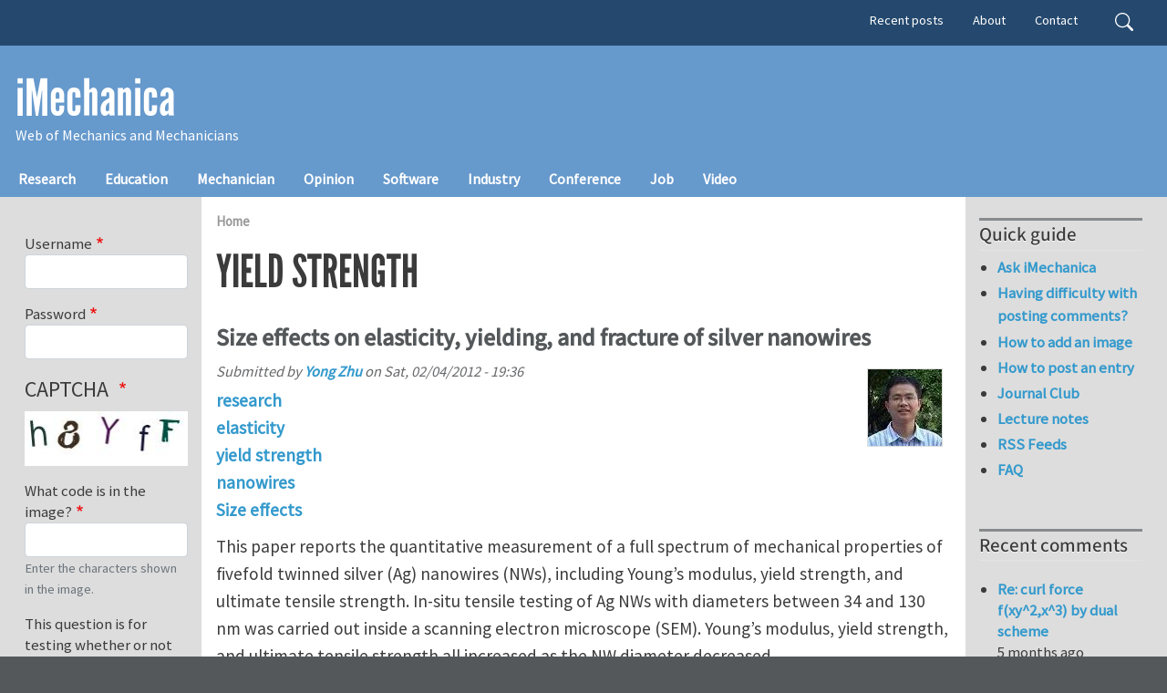

--- FILE ---
content_type: text/html; charset=UTF-8
request_url: https://imechanica.org/taxonomy/term/443
body_size: 59876
content:
<!DOCTYPE html>
<html lang="en" dir="ltr" prefix="og: https://ogp.me/ns#">
  <head>
    <meta charset="utf-8" />
<link rel="canonical" href="https://imechanica.org/taxonomy/term/443" />
<meta name="Generator" content="Drupal 10 (https://www.drupal.org)" />
<meta name="MobileOptimized" content="width" />
<meta name="HandheldFriendly" content="true" />
<meta name="viewport" content="width=device-width, initial-scale=1, shrink-to-fit=no" />
<meta http-equiv="x-ua-compatible" content="ie=edge" />
<link rel="icon" href="/core/misc/favicon.ico" type="image/vnd.microsoft.icon" />
<link rel="alternate" type="application/rss+xml" title="yield strength" href="https://imechanica.org/taxonomy/term/443/feed" />

    <title>yield strength | iMechanica</title>
    <link rel="stylesheet" media="all" href="/sites/default/files/css/css__3yu-p-nJLfQp3NOYCia1Ex3M8HXut5eokvhZsXoh4U.css?delta=0&amp;language=en&amp;theme=imechanica_barrio&amp;include=[base64]" />
<link rel="stylesheet" media="all" href="/sites/default/files/css/css_AAwrbFv9hso1QgYtx-BY2ZDiOcZ4xPBeb8P7tjvT9Wo.css?delta=1&amp;language=en&amp;theme=imechanica_barrio&amp;include=[base64]" />
<link rel="stylesheet" media="all" href="//use.fontawesome.com/releases/v5.13.0/css/all.css" />
<link rel="stylesheet" media="all" href="/sites/default/files/css/css_goIF4gvhb1X4cC32jR12k2phW5ho8amAMtVsfN9EMwE.css?delta=3&amp;language=en&amp;theme=imechanica_barrio&amp;include=[base64]" />
<link rel="stylesheet" media="all" href="//www.egr.uh.edu/sites/ccoe.egr.uh.edu/themes/custom/ccoebarrio/css/header_footer.css" />
<link rel="stylesheet" media="all" href="/sites/default/files/css/css_z2zP3qdbgOWOyndpd-Bb8ll-yJD59UquPh-56F3bDhA.css?delta=5&amp;language=en&amp;theme=imechanica_barrio&amp;include=[base64]" />
<link rel="stylesheet" media="print" href="/sites/default/files/css/css_OD5ym0IZ-mXdOrAFT0B13R9iqDWlH4YQxpxoGY5SQzE.css?delta=6&amp;language=en&amp;theme=imechanica_barrio&amp;include=[base64]" />
<link rel="stylesheet" media="all" href="/sites/default/files/css/css_mUXr_2n_vDPSyxYQcijRBe-UNupnF2cXjWabc7o8FP4.css?delta=7&amp;language=en&amp;theme=imechanica_barrio&amp;include=[base64]" />

    
  </head>
  <body class="layout-two-sidebars page-taxonomy-term-443 page-vocabulary-vocabulary-8 page-view-taxonomy-term path-taxonomy">
    <a href="#main-content" class="visually-hidden-focusable">
      Skip to main content
    </a>
    
      <div class="dialog-off-canvas-main-canvas" data-off-canvas-main-canvas>
    
<div id="page-wrapper">
  <div id="page">
    <header id="header" class="header" role="banner" aria-label="Site header">
                        <nav class="navbar" id="navbar-top">
                    <div class="container">
                        
                <div id="block-imechanica-barrio-headercontent" class="settings-tray-editable block-content-basic block block-block-content block-block-content352a06a8-88ae-4a9c-a861-72b35ac47683" data-drupal-settingstray="editable">
  
    
      <div class="content">
      
    </div>
  </div>


                              <div class="form-inline navbar-form float-right">
                    <section class="pt-1 region region-top-header-form">
    <div class="search-block-form settings-tray-editable block block-search block-search-form-block" data-drupal-selector="search-block-form" id="block-imechanica-barrio-search-form-wide" role="search" data-drupal-settingstray="editable">
  
    
    <div class="content container-inline">
        <div class="content container-inline">
      <form action="/search/node" method="get" id="search-block-form" accept-charset="UTF-8" class="search-form search-block-form form-row">
  




        
  <div class="js-form-item js-form-type-search form-type-search js-form-item-keys form-item-keys form-no-label mb-3">
          <label for="edit-keys" class="visually-hidden">Search</label>
                    <input title="Enter the terms you wish to search for." data-drupal-selector="edit-keys" type="search" id="edit-keys" name="keys" value="" size="15" maxlength="128" class="form-search form-control" />

                      </div>
<div data-drupal-selector="edit-actions" class="form-actions js-form-wrapper form-wrapper mb-3" id="edit-actions--2"><input data-drupal-selector="edit-submit" type="submit" id="edit-submit--2" value="Search" class="button js-form-submit form-submit btn btn-primary form-control" />
</div>

</form>

    </div>
  
  </div>
</div>
<nav role="navigation" aria-labelledby="block-imechanica-barrio-secondarymenu-menu" id="block-imechanica-barrio-secondarymenu" class="d-none d-lg-flex settings-tray-editable block block-menu navigation menu--secondary-menu" data-drupal-settingstray="editable">
            
  <h2 class="visually-hidden" id="block-imechanica-barrio-secondarymenu-menu">Secondary menu</h2>
  

        
                  <ul class="clearfix nav" data-component-id="bootstrap_barrio:menu">
                    <li class="nav-item">
                <a href="/tracker" class="nav-link nav-link--tracker" data-drupal-link-system-path="tracker">Recent posts</a>
              </li>
                <li class="nav-item">
                <a href="/about" title="about iMechanica" class="nav-link nav-link--about" data-drupal-link-system-path="node/27736">About</a>
              </li>
                <li class="nav-item">
                <a href="/node/466" title="contact iMechanica" class="nav-link nav-link--node-466" data-drupal-link-system-path="node/466">Contact</a>
              </li>
        </ul>
  



  </nav>

  </section>

                </div>
                                  </div>
                    </nav>
                <nav class="navbar navbar-dark navbar-expand-lg" id="navbar-main">
                    <div class="container flex-lg-column align-items-start">
                        <section class="region region-header">
          <a href="/" title="Home" rel="home" class="navbar-brand">
            iMechanica
    </a>
        <div class="d-inline-block align-top site-name-slogan">
      Web of Mechanics and Mechanicians
    </div>
  
  </section>

                          <button class="navbar-toggler navbar-toggler-right" type="button" data-toggle="collapse" data-target="#CollapsingNavbar" aria-controls="CollapsingNavbar" aria-expanded="false" aria-label="Toggle navigation"><span class="navbar-toggler-icon"></span></button>
              <div class="collapse navbar-collapse" id="CollapsingNavbar">
                  <section class="region region-primary-menu">
    <nav role="navigation" aria-labelledby="block-imechanica-barrio-main-menu-menu" id="block-imechanica-barrio-main-menu" class="settings-tray-editable block block-menu navigation menu--main" data-drupal-settingstray="editable">
            
  <h2 class="visually-hidden" id="block-imechanica-barrio-main-menu-menu">Main navigation</h2>
  

        
              <ul class="clearfix nav navbar-nav">
                    <li class="nav-item">
                          <a href="/taxonomy/term/76" class="nav-link nav-link--taxonomy-term-76" data-drupal-link-system-path="taxonomy/term/76">Research</a>
              </li>
                <li class="nav-item">
                          <a href="/taxonomy/term/128" class="nav-link nav-link--taxonomy-term-128" data-drupal-link-system-path="taxonomy/term/128">Education</a>
              </li>
                <li class="nav-item">
                          <a href="/taxonomy/term/75" class="nav-link nav-link--taxonomy-term-75" data-drupal-link-system-path="taxonomy/term/75">Mechanician</a>
              </li>
                <li class="nav-item">
                          <a href="/taxonomy/term/77" class="nav-link nav-link--taxonomy-term-77" data-drupal-link-system-path="taxonomy/term/77">Opinion</a>
              </li>
                <li class="nav-item">
                          <a href="/taxonomy/term/962" class="nav-link nav-link--taxonomy-term-962" data-drupal-link-system-path="taxonomy/term/962">Software</a>
              </li>
                <li class="nav-item">
                          <a href="/taxonomy/term/118" class="nav-link nav-link--taxonomy-term-118" data-drupal-link-system-path="taxonomy/term/118">Industry</a>
              </li>
                <li class="nav-item">
                          <a href="/taxonomy/term/74" class="nav-link nav-link--taxonomy-term-74" data-drupal-link-system-path="taxonomy/term/74">Conference</a>
              </li>
                <li class="nav-item">
                          <a href="/taxonomy/term/73" class="nav-link nav-link--taxonomy-term-73" data-drupal-link-system-path="taxonomy/term/73">Job</a>
              </li>
                <li class="nav-item">
                          <a href="/taxonomy/term/437" class="nav-link nav-link--taxonomy-term-437" data-drupal-link-system-path="taxonomy/term/437">Video</a>
              </li>
        </ul>
  


  </nav>

  </section>

                	          </div>
                                            </div>
                  </nav>
    </header>
          <div class="highlighted">
        <aside class="container-fluid section clearfix" role="complementary">
            <div data-drupal-messages-fallback class="hidden"></div>


        </aside>
      </div>
            <div id="main-wrapper" class="layout-main-wrapper clearfix">
              <div id="main" class="container-fluid">
          
          <div class="container row row-offcanvas row-offcanvas-left clearfix">
              <main class="main-content col" id="content" role="main">
                <section class="section">
                  <a id="main-content" tabindex="-1"></a>
                    <section class="region region-content">
    <div id="block-imechanica-barrio-breadcrumbs" class="settings-tray-editable block block-system block-system-breadcrumb-block" data-drupal-settingstray="editable">
  
    
      <div class="content">
      
  <nav role="navigation" aria-label="breadcrumb" style="">
  <ol class="breadcrumb">
            <li class="breadcrumb-item">
        <a href="/">Home</a>
      </li>
        </ol>
</nav>


    </div>
  </div>
<div id="block-imechanica-barrio-page-title" class="block block-core block-page-title-block">
  
    
      <div class="content">
      
  <h1 class="title">yield strength</h1>


    </div>
  </div>
<div class="views-element-container"><div class="view view-taxonomy-term view-id-taxonomy_term view-display-id-page_1 js-view-dom-id-0e1039aaf0c5837bfe53b59c2e8a9b2023a1a0e6d1ceebc3bcbd8dd812102118">
  
    
      <div class="view-header">
      <div id="taxonomy-term-443" class="taxonomy-term vocabulary-vocabulary-8">
  
    
  <div class="content">
    
  </div>
</div>

    </div>
      
      <div class="view-content row">
          <div class="views-row">
    

<article data-history-node-id="11852" class="node node--type-blog node--promoted node--view-mode-teaser clearfix">
  <header>
    
          <h2 class="node__title">
        <a href="/node/11852" rel="bookmark"><span class="field field--name-title field--type-string field--label-hidden">Size effects on elasticity, yielding, and fracture of silver nanowires</span>
</a>
      </h2>
        
          <div class="node__meta">
        <article class="profile">
  
            <div class="field field--name-user-picture field--type-image field--label-hidden field__item">  <a href="/user/227"><img loading="lazy" src="/sites/default/files/styles/thumbnail/public/pictures/picture-227.jpg.webp?itok=AWsV2rnh" width="81" height="84" alt="Profile picture for user Yong Zhu" class="image-style-thumbnail" />

</a>
</div>
      </article>

                  <em>
            Submitted by <span class="field field--name-uid field--type-entity-reference field--label-hidden"><a title="View user profile." href="/user/227" class="username">Yong Zhu</a></span>
 on <span class="field field--name-created field--type-created field--label-hidden"><time datetime="2012-02-04T19:36:37+00:00" title="Saturday, February 4, 2012 - 19:36" class="datetime">Sat, 02/04/2012 - 19:36</time>
</span>
          </em>
                
      </div>
      </header>
  <div class="node__content clearfix">
    
            <div class="field field--name-taxonomy-vocabulary-6 field--type-entity-reference field--label-hidden field__item"><a href="/taxonomy/term/76" hreflang="en">research</a></div>
      
      <div class="field field--name-taxonomy-vocabulary-8 field--type-entity-reference field--label-hidden field__items">
              <div class="field__item"><a href="/taxonomy/term/347" hreflang="en">elasticity</a></div>
              <div class="field__item"><a href="/taxonomy/term/443" hreflang="en">yield strength</a></div>
              <div class="field__item"><a href="/taxonomy/term/534" hreflang="en">nanowires</a></div>
              <div class="field__item"><a href="/taxonomy/term/1641" hreflang="en">Size effects</a></div>
          </div>
  
            <div class="clearfix text-formatted field field--name-body field--type-text-with-summary field--label-hidden field__item"><p>This paper reports the quantitative measurement of a full spectrum of mechanical properties of ﬁvefold twinned silver (Ag) nanowires (NWs), including Young’s modulus, yield strength, and ultimate tensile strength. In-situ tensile testing of Ag NWs with diameters between 34 and 130 nm was carried out inside a scanning electron microscope (SEM). Young’s modulus, yield strength, and ultimate tensile strength all increased as the NW diameter decreased.</p></div>
      

  <div class="inline__links"><nav class="links inline nav links-inline"><span class="node-readmore nav-link"><a href="/node/11852" rel="tag" title="Size effects on elasticity, yielding, and fracture of silver nanowires" hreflang="und">Read more<span class="visually-hidden"> about Size effects on elasticity, yielding, and fracture of silver nanowires</span></a></span><span class="comment-forbidden nav-link"><a href="/user/login?destination=/node/11852%23comment-form">Log in</a> or <a href="/user/register?destination=/node/11852%23comment-form">register</a> to post comments</span><span class="statistics-counter nav-link">3797 views</span></nav>
  </div>

  </div>
</article>

  </div>
    <div class="views-row">
    

<article data-history-node-id="11283" class="node node--type-blog node--promoted node--view-mode-teaser clearfix">
  <header>
    
          <h2 class="node__title">
        <a href="/node/11283" rel="bookmark"><span class="field field--name-title field--type-string field--label-hidden">Designing copper–zirconium based nanowires for improving yield strength and plasticity via configuring surface atoms</span>
</a>
      </h2>
        
          <div class="node__meta">
        <article class="profile">
  </article>

                  <em>
            Submitted by <span class="field field--name-uid field--type-entity-reference field--label-hidden"><a title="View user profile." href="/user/12142" class="username">Vijay Kumar Sutrakar</a></span>
 on <span class="field field--name-created field--type-created field--label-hidden"><time datetime="2011-10-19T16:52:23+00:00" title="Wednesday, October 19, 2011 - 16:52" class="datetime">Wed, 10/19/2011 - 16:52</time>
</span>
          </em>
                
      </div>
      </header>
  <div class="node__content clearfix">
    
            <div class="field field--name-taxonomy-vocabulary-6 field--type-entity-reference field--label-hidden field__item"><a href="/taxonomy/term/76" hreflang="en">research</a></div>
      
      <div class="field field--name-taxonomy-vocabulary-8 field--type-entity-reference field--label-hidden field__items">
              <div class="field__item"><a href="/taxonomy/term/93" hreflang="en">molecular dynamics</a></div>
              <div class="field__item"><a href="/taxonomy/term/169" hreflang="en">Plasticity</a></div>
              <div class="field__item"><a href="/taxonomy/term/443" hreflang="en">yield strength</a></div>
              <div class="field__item"><a href="/taxonomy/term/712" hreflang="en">atomistic simulations</a></div>
              <div class="field__item"><a href="/taxonomy/term/1117" hreflang="en">design</a></div>
              <div class="field__item"><a href="/taxonomy/term/1744" hreflang="en">nanowire</a></div>
              <div class="field__item"><a href="/taxonomy/term/3650" hreflang="en">CuZr</a></div>
          </div>
  
            <div class="clearfix text-formatted field field--name-body field--type-text-with-summary field--label-hidden field__item"><p>
Following our previous work on Cu-Zr nanowire system, in this paper we have shown improvement in various thermo-mechanical properties of nanowire via manipulating the surface atoms. The paper titled "Designing copper–zirconium based nanowires for improving yield strength and plasticity via configuring surface atoms" by Vijay Kumar Sutrakarand D Roy Mahapatra has been published in Journal of Nanoparticle Research. The paper can be downloaded from<br>
<a href="http://www.springerlink.com/content/j2786222101mn711/">http://www.springerlink.com/content/j2786222101mn711/</a><br></p></div>
      

  <div class="inline__links"><nav class="links inline nav links-inline"><span class="node-readmore nav-link"><a href="/node/11283" rel="tag" title="Designing copper–zirconium based nanowires for improving yield strength and plasticity via configuring surface atoms" hreflang="und">Read more<span class="visually-hidden"> about Designing copper–zirconium based nanowires for improving yield strength and plasticity via configuring surface atoms</span></a></span><span class="comment-forbidden nav-link"><a href="/user/login?destination=/node/11283%23comment-form">Log in</a> or <a href="/user/register?destination=/node/11283%23comment-form">register</a> to post comments</span><span class="statistics-counter nav-link">4217 views</span></nav>
  </div>

  </div>
</article>

  </div>
    <div class="views-row">
    

<article data-history-node-id="8550" class="node node--type-forum node--promoted node--view-mode-teaser clearfix">
  <header>
    
          <h2 class="node__title">
        <a href="/node/8550" rel="bookmark"><span class="field field--name-title field--type-string field--label-hidden">cast iron + aluminium</span>
</a>
      </h2>
        
          <div class="node__meta">
        <article class="profile">
  </article>

                  <em>
            Submitted by <span class="field field--name-uid field--type-entity-reference field--label-hidden"><a title="View user profile." href="/user/20740" class="username">Jez</a></span>
 on <span class="field field--name-created field--type-created field--label-hidden"><time datetime="2010-07-14T08:41:03+00:00" title="Wednesday, July 14, 2010 - 08:41" class="datetime">Wed, 07/14/2010 - 08:41</time>
</span>
          </em>
                
      </div>
      </header>
  <div class="node__content clearfix">
    
  <div class="field field--name-taxonomy-forums field--type-entity-reference field--label-above">
    <div class="field__label">Forums</div>
              <div class="field__item"><a href="/taxonomy/term/390" hreflang="en">Materials Forum</a></div>
          </div>

  <div class="field field--name-taxonomy-vocabulary-8 field--type-entity-reference field--label-above">
    <div class="field__label">Free Tags</div>
          <div class='field__items'>
              <div class="field__item"><a href="/taxonomy/term/443" hreflang="en">yield strength</a></div>
          <div class="field__item"><a href="/taxonomy/term/760" hreflang="en">temperature</a></div>
              </div>
      </div>

            <div class="clearfix text-formatted field field--name-body field--type-text-with-summary field--label-hidden field__item"><p>
Does anyone know where i can find the following?
</p>
<p>
-yield and ultimate tensile strength of cast iron and aluminium as a function of temperature
</p>
<p>
-fracture energy as a function of temperature for both metals
</p>
<p>
&nbsp;*the fracture energy i am referring to is for damage modelling in XFEM
</p>
<p>
&nbsp;
</p>
<p>
Cheers
</p>
</div>
      

  <div class="inline__links"><nav class="links inline nav links-inline"><span class="node-readmore nav-link"><a href="/node/8550" rel="tag" title="cast iron + aluminium" hreflang="und">Read more<span class="visually-hidden"> about cast iron + aluminium</span></a></span><span class="comment-forbidden nav-link"><a href="/user/login?destination=/node/8550%23comment-form">Log in</a> or <a href="/user/register?destination=/node/8550%23comment-form">register</a> to post comments</span><span class="statistics-counter nav-link">3664 views</span></nav>
  </div>

  </div>
</article>

  </div>
    <div class="views-row">
    

<article data-history-node-id="3401" class="node node--type-blog node--promoted node--view-mode-teaser clearfix">
  <header>
    
          <h2 class="node__title">
        <a href="/node/3401" rel="bookmark"><span class="field field--name-title field--type-string field--label-hidden">Effect of surface stress on the asymmetric yield strength of nanowires</span>
</a>
      </h2>
        
          <div class="node__meta">
        <article class="profile">
  
            <div class="field field--name-user-picture field--type-image field--label-hidden field__item">  <a href="/user/219"><img loading="lazy" src="/sites/default/files/styles/thumbnail/public/pictures/picture-219.gif.webp?itok=KD4iYIjm" width="77" height="85" alt="Profile picture for user Weixu Zhang" class="image-style-thumbnail" />

</a>
</div>
      </article>

                  <em>
            Submitted by <span class="field field--name-uid field--type-entity-reference field--label-hidden"><a title="View user profile." href="/user/219" class="username">Weixu Zhang</a></span>
 on <span class="field field--name-created field--type-created field--label-hidden"><time datetime="2008-06-25T14:57:29+00:00" title="Wednesday, June 25, 2008 - 14:57" class="datetime">Wed, 06/25/2008 - 14:57</time>
</span>
          </em>
                
      </div>
      </header>
  <div class="node__content clearfix">
    
            <div class="field field--name-taxonomy-vocabulary-6 field--type-entity-reference field--label-hidden field__item"><a href="/taxonomy/term/76" hreflang="en">research</a></div>
      
      <div class="field field--name-taxonomy-vocabulary-8 field--type-entity-reference field--label-hidden field__items">
              <div class="field__item"><a href="/taxonomy/term/92" hreflang="en">chen group</a></div>
              <div class="field__item"><a href="/taxonomy/term/443" hreflang="en">yield strength</a></div>
              <div class="field__item"><a href="/taxonomy/term/507" hreflang="en">size effect</a></div>
              <div class="field__item"><a href="/taxonomy/term/534" hreflang="en">nanowires</a></div>
          </div>
  
            <div class="clearfix text-formatted field field--name-body field--type-text-with-summary field--label-hidden field__item">
</div>
      

  <div class="inline__links"><nav class="links inline nav links-inline"><span class="node-readmore nav-link"><a href="/node/3401" rel="tag" title="Effect of surface stress on the asymmetric yield strength of nanowires" hreflang="und">Read more<span class="visually-hidden"> about Effect of surface stress on the asymmetric yield strength of nanowires</span></a></span><span class="comment-forbidden nav-link"><a href="/user/login?destination=/node/3401%23comment-form">Log in</a> or <a href="/user/register?destination=/node/3401%23comment-form">register</a> to post comments</span><span class="statistics-counter nav-link">5721 views</span></nav>
  </div>

  </div>
</article>

  </div>
    <div class="views-row">
    

<article data-history-node-id="591" class="node node--type-blog node--promoted node--view-mode-teaser clearfix">
  <header>
    
          <h2 class="node__title">
        <a href="/node/591" rel="bookmark"><span class="field field--name-title field--type-string field--label-hidden">Effect of surface energy on the yield strength of nanoporous materials</span>
</a>
      </h2>
        
          <div class="node__meta">
        <article class="profile">
  
            <div class="field field--name-user-picture field--type-image field--label-hidden field__item">  <a href="/user/219"><img loading="lazy" src="/sites/default/files/styles/thumbnail/public/pictures/picture-219.gif.webp?itok=KD4iYIjm" width="77" height="85" alt="Profile picture for user Weixu Zhang" class="image-style-thumbnail" />

</a>
</div>
      </article>

                  <em>
            Submitted by <span class="field field--name-uid field--type-entity-reference field--label-hidden"><a title="View user profile." href="/user/219" class="username">Weixu Zhang</a></span>
 on <span class="field field--name-created field--type-created field--label-hidden"><time datetime="2006-12-19T01:55:30+00:00" title="Tuesday, December 19, 2006 - 01:55" class="datetime">Tue, 12/19/2006 - 01:55</time>
</span>
          </em>
                
      </div>
      </header>
  <div class="node__content clearfix">
    
            <div class="field field--name-taxonomy-vocabulary-6 field--type-entity-reference field--label-hidden field__item"><a href="/taxonomy/term/76" hreflang="en">research</a></div>
      
      <div class="field field--name-taxonomy-vocabulary-8 field--type-entity-reference field--label-hidden field__items">
              <div class="field__item"><a href="/taxonomy/term/169" hreflang="en">Plasticity</a></div>
              <div class="field__item"><a href="/taxonomy/term/217" hreflang="en">surface energy</a></div>
              <div class="field__item"><a href="/taxonomy/term/443" hreflang="en">yield strength</a></div>
          </div>
  
            <div class="clearfix text-formatted field field--name-body field--type-text-with-summary field--label-hidden field__item"><p>This is a very rough manuscript but including the original material we used. Any criticism or suggestion is welcome. The only aim of this letter is to reflect the multi-effect of surface energy on material or structure in nanosize scale. Here we report the effect of surface energy on the yield strength of nanoporous materials. The conventional micromechanics method is extended to consider the surface effect and expression of effective yield surface of nanoporous materials in complex stress state is derived.</p></div>
      

  <div class="inline__links"><nav class="links inline nav links-inline"><span class="node-readmore nav-link"><a href="/node/591" rel="tag" title="Effect of surface energy on the yield strength of nanoporous materials" hreflang="und">Read more<span class="visually-hidden"> about Effect of surface energy on the yield strength of nanoporous materials</span></a></span><span class="comment-comments nav-link"><a href="/node/591#comments" title="Jump to the first comment." hreflang="und">6 comments</a></span><span class="comment-new-comments nav-link"><a href="/taxonomy/term/443" class="hidden" title="Jump to the first new comment." data-history-node-last-comment-timestamp="1177220398" data-history-node-field-name="comment_node_blog"></a></span><span class="comment-forbidden nav-link"><a href="/user/login?destination=/node/591%23comment-form">Log in</a> or <a href="/user/register?destination=/node/591%23comment-form">register</a> to post comments</span><span class="statistics-counter nav-link">16841 views</span></nav>
  </div>

  </div>
</article>

  </div>

    </div>
  
              
              <div class="feed-icons">
      <a href="https://imechanica.org/taxonomy/term/443/feed" class="feed-icon">
  Subscribe to yield strength
</a>

    </div>
  </div>
</div>

  </section>

                </section>
              </main>
                          <div class="sidebar_first sidebar col-md-2 order-first" id="sidebar_first">
                <aside class="section" role="complementary">
                    <section class="sidebar region region-sidebar-first">
    <div id="block-imechanica-barrio-bluemarine-user-login--2" class="settings-tray-editable block block-user block-user-login-block" data-drupal-settingstray="editable" role="form">
  
    
      <div class="content">
      
<form class="user-login-form" data-drupal-selector="user-login-form-2" action="/taxonomy/term/443?destination=/taxonomy/term/443" method="post" id="user-login-form--2" accept-charset="UTF-8">
  





  <div class="js-form-item js-form-type-textfield form-type-textfield js-form-item-name form-item-name mb-3">
          <label for="edit-name--2" class="js-form-required form-required">Username</label>
                    <input autocorrect="none" autocapitalize="none" spellcheck="false" autocomplete="username" data-drupal-selector="edit-name" type="text" id="edit-name--2" name="name" value="" size="15" maxlength="60" class="required form-control" required="required" aria-required="true" />

                      </div>






  <div class="js-form-item js-form-type-password form-type-password js-form-item-pass form-item-pass mb-3">
          <label for="edit-pass--2" class="js-form-required form-required">Password</label>
                    <input autocomplete="current-password" data-drupal-selector="edit-pass" type="password" id="edit-pass--2" name="pass" size="15" maxlength="128" class="required form-control" required="required" aria-required="true" />

                      </div>
<input autocomplete="off" data-drupal-selector="form-y4-ho3dtpelstquevr-lyti-exp9i9vxqtyezlumx8o" type="hidden" name="form_build_id" value="form-Y4-Ho3DtpelstQuEVr-lYTi-exP9I9VxQTYEzlumx8o" class="form-control" />
<input data-drupal-selector="edit-user-login-form-2" type="hidden" name="form_id" value="user_login_form" class="form-control" />


                    <fieldset  data-drupal-selector="edit-captcha" class="captcha captcha-type-challenge--image" data-nosnippet>
          <legend class="captcha__title js-form-required form-required">
            CAPTCHA
          </legend>
                  <div class="captcha__element">
            <input data-drupal-selector="edit-captcha-sid" type="hidden" name="captcha_sid" value="7209985" class="form-control" />
<input data-drupal-selector="edit-captcha-token" type="hidden" name="captcha_token" value="bN1lPU1xy2Ln3pN7X5TWMKj-33QwAoT5ayj5LPPTMdE" class="form-control" />
<div class="captcha__image-wrapper js-form-wrapper form-wrapper mb-3" data-drupal-selector="edit-captcha-image-wrapper" id="edit-captcha-image-wrapper--2"><img data-drupal-selector="edit-captcha-image" src="/image-captcha-generate/7209985/1764579548" width="180" height="60" alt="Image CAPTCHA" title="Image CAPTCHA" loading="lazy" />
</div>






  <div class="js-form-item js-form-type-textfield form-type-textfield js-form-item-captcha-response form-item-captcha-response mb-3">
          <label for="edit-captcha-response--2" class="js-form-required form-required">What code is in the image?</label>
                    <input autocomplete="off" data-drupal-selector="edit-captcha-response" aria-describedby="edit-captcha-response--2--description" type="text" id="edit-captcha-response--2" name="captcha_response" value="" size="15" maxlength="128" class="required form-control" required="required" aria-required="true" />

                          <small id="edit-captcha-response--2--description" class="description text-muted">
        Enter the characters shown in the image.
      </small>
      </div>

          </div>
                      <div class="captcha__description description">This question is for testing whether or not you are a human visitor and to prevent automated spam submissions.</div>
                              </fieldset>
            <div data-drupal-selector="edit-actions" class="form-actions js-form-wrapper form-wrapper mb-3" id="edit-actions--2"><input data-drupal-selector="edit-submit" type="submit" id="edit-submit--2" name="op" value="Log in" class="button js-form-submit form-submit btn btn-primary form-control" />
</div>

</form>
<div class="item-list"><ul class="list-group"><li class="list-group-item"><a href="/user/register" title="Create a new user account." class="create-account-link">Create new account</a></li><li class="list-group-item"><a href="/user/password" title="Send password reset instructions via email." class="request-password-link">Reset your password</a></li></ul></div>
    </div>
  </div>
<nav role="navigation" aria-labelledby="block-imechanica-barrio-navigation-menu" id="block-imechanica-barrio-navigation" class="settings-tray-editable block block-menu navigation menu--tools" data-drupal-settingstray="editable">
      
  <h2 id="block-imechanica-barrio-navigation-menu">Navigation</h2>
  

        
                  <ul class="clearfix nav" data-component-id="bootstrap_barrio:menu">
                    <li class="nav-item">
                <a href="/forum" class="nav-link nav-link--forum" data-drupal-link-system-path="forum">Forums</a>
              </li>
                <li class="nav-item">
                <a href="http://tinyurl.com/js6sa" class="nav-link nav-link-http--tinyurlcom-js6sa">Search iMechanica</a>
              </li>
        </ul>
  



  </nav>
<nav role="navigation" aria-labelledby="block-imechanica-barrio-account-menu-menu" id="block-imechanica-barrio-account-menu" class="settings-tray-editable block block-menu navigation menu--account" data-drupal-settingstray="editable">
      
  <h2 id="block-imechanica-barrio-account-menu-menu">User menu</h2>
  

        
              <ul class="clearfix nav flex-row" data-component-id="bootstrap_barrio:menu_columns">
                    <li class="nav-item">
                <a href="/user/login" class="nav-link nav-link--user-login" data-drupal-link-system-path="user/login">Log in</a>
              </li>
        </ul>
  



  </nav>
<div class="views-element-container settings-tray-editable block block-views block-views-blockblog-blog-block" id="block-imechanica-barrio-views-block-blog-blog-block" data-drupal-settingstray="editable">
  
      <h2>Recent blog posts</h2>
    
      <div class="content">
      <div><div class="view view-blog view-id-blog view-display-id-blog_block js-view-dom-id-7cd2b13a528636bbd1714ddd780cbd0249c80103d150b0d173abffc906d65bb7">
  
    
      
      <div class="view-content row">
      <div class="item-list">
  
  <ul>

          <li><div class="views-field views-field-title"><span class="field-content"><a href="/phd-positions-multi-scale-mechanics-groningen" hreflang="en">PhD positions in multi-scale mechanics / Groningen</a></span></div></li>
          <li><div class="views-field views-field-title"><span class="field-content"><a href="/european-mechanics-materials-conference-emmc20" hreflang="en">European Mechanics of Materials Conference (EMMC20)</a></span></div></li>
          <li><div class="views-field views-field-title"><span class="field-content"><a href="/phd-positions-experimental-computational-mechanics-georgia-tech-ae" hreflang="en">PhD Positions in Experimental &amp; Computational Mechanics – Georgia Tech AE</a></span></div></li>
          <li><div class="views-field views-field-title"><span class="field-content"><a href="/phd-and-postdoc-positions-university-oxford" hreflang="en">PhD and postdoc positions at the University of Oxford</a></span></div></li>
          <li><div class="views-field views-field-title"><span class="field-content"><a href="/funded-phd-positions-university-california-san-diego" hreflang="en">Funded PhD Positions at the University of California, San Diego</a></span></div></li>
          <li><div class="views-field views-field-title"><span class="field-content"><a href="/fully-funded-phd-position-mechanics-bioelectronics-biomachines" hreflang="en">A Fully Funded PhD Position in Mechanics of Bioelectronics &amp; Biomachines</a></span></div></li>
          <li><div class="views-field views-field-title"><span class="field-content"><a href="/phd-position-machine-learning-scientific-computing-rutgers-university" hreflang="en">PhD position on Machine Learning for Scientific Computing at Rutgers University</a></span></div></li>
          <li><div class="views-field views-field-title"><span class="field-content"><a href="/invitation-contribute-experimental-mechanics-themed-issue-mechanics-soft-and-living-matter" hreflang="en">Invitation to Contribute to Experimental Mechanics Themed Issue on Mechanics of Soft and Living Matter</a></span></div></li>
          <li><div class="views-field views-field-title"><span class="field-content"><a href="/variational-multiscale-enrichment-method-dynamic-response-hyperelastic-materials-finite-deformation" hreflang="en">Variational multiscale enrichment method for dynamic response of hyperelastic materials at finite deformation </a></span></div></li>
          <li><div class="views-field views-field-title"><span class="field-content"><a href="/postdoctoral-fellow-johns-hopkins-university-high-pressure-and-high-strain-rate-mechanics" hreflang="en">Postdoctoral Fellow at Johns Hopkins University: High-Pressure and High-Strain-Rate Mechanics of Geomaterials and Concrete</a></span></div></li>
    
  </ul>

</div>

    </div>
  
          <div class="more-link"><a href="/blog">More</a></div>

      </div>
</div>

    </div>
  </div>
<nav role="navigation" aria-labelledby="block-imechanica-barrio-bluemarine-menu-menu-what-we-talked--menu" id="block-imechanica-barrio-bluemarine-menu-menu-what-we-talked-" class="settings-tray-editable block block-menu navigation menu--menu-what-we-talked-" data-drupal-settingstray="editable">
      
  <h2 id="block-imechanica-barrio-bluemarine-menu-menu-what-we-talked--menu">What we talked about</h2>
  

        
                  <ul class="clearfix nav" data-component-id="bootstrap_barrio:menu">
                    <li class="nav-item">
                <a href="/node/2376" title="a call to share ABAQUS UMAT" class="nav-link nav-link--node-2376" data-drupal-link-system-path="node/2376">ABAQUS UMAT</a>
              </li>
                <li class="nav-item">
                <a href="/node/365" title="tutorial and discussions" class="nav-link nav-link--node-365" data-drupal-link-system-path="node/365">ABAQUS tutorial</a>
              </li>
                <li class="nav-item">
                <a href="/node/4356" title="On the nature of the Cauchy stress" class="nav-link nav-link--node-4356" data-drupal-link-system-path="node/4356">Cauchy stress</a>
              </li>
                <li class="nav-item">
                <a href="/node/11545" title="Geometry in Continuum Mechanics" class="nav-link nav-link--node-11545" data-drupal-link-system-path="node/11545">Geometry &amp; Mechanics</a>
              </li>
                <li class="nav-item">
                <a href="/node/15793" title="a collection of phenomena" class="nav-link nav-link--node-15793" data-drupal-link-system-path="node/15793">Large elastic deformation</a>
              </li>
                <li class="nav-item">
                <a href="/node/1646" title="Derivative of Logarithmic Strain" class="nav-link nav-link--node-1646" data-drupal-link-system-path="node/1646">Logarithmic strain</a>
              </li>
                <li class="nav-item">
                <a href="/node/11644" class="nav-link nav-link--node-11644" data-drupal-link-system-path="node/11644">Mechanics of growth</a>
              </li>
                <li class="nav-item">
                <a href="/node/742" title="discussion on mesh free methods" class="nav-link nav-link--node-742" data-drupal-link-system-path="node/742">Mesh-free methods</a>
              </li>
                <li class="nav-item">
                <a href="/node/4072" title="Why rate equations in Nonlinear FE?" class="nav-link nav-link--node-4072" data-drupal-link-system-path="node/4072">Objective rates of stress</a>
              </li>
                <li class="nav-item">
                <a href="/node/5679" class="nav-link nav-link--node-5679" data-drupal-link-system-path="node/5679">Plastic potential</a>
              </li>
                <li class="nav-item">
                <a href="/node/10179" title="poroelasticity vs theory of gels" class="nav-link nav-link--node-10179" data-drupal-link-system-path="node/10179">Poroelasticity</a>
              </li>
                <li class="nav-item">
                <a href="/node/1001" title="a thread of discussion on fundamental issues and uses" class="nav-link nav-link--node-1001" data-drupal-link-system-path="node/1001">Stress and strain</a>
              </li>
                <li class="nav-item">
                <a href="/node/1064" title="a thread of discussion on fundamental issues and uses" class="nav-link nav-link--node-1064" data-drupal-link-system-path="node/1064">Temperature</a>
              </li>
                <li class="nav-item">
                <a href="/node/177" title="Acceptance speaches of Timoshenko medalists" class="nav-link nav-link--node-177" data-drupal-link-system-path="node/177">Timoshenko lectures</a>
              </li>
                <li class="nav-item">
                <a href="/node/1103" title="a thread on viscoelasticity" class="nav-link nav-link--node-1103" data-drupal-link-system-path="node/1103">Viscoelasticity</a>
              </li>
                <li class="nav-item">
                <a href="/node/10589" class="nav-link nav-link--node-10589" data-drupal-link-system-path="node/10589">Why is rubber incompressible?</a>
              </li>
                <li class="nav-item">
                <a href="/node/1772" title="books and essays on writing well" class="nav-link nav-link--node-1772" data-drupal-link-system-path="node/1772">Writing a paper</a>
              </li>
                <li class="nav-item">
                <a href="/node/588" title="12 steps to write a winning proposal" class="nav-link nav-link--node-588" data-drupal-link-system-path="node/588">Writing a proposal</a>
              </li>
                <li class="nav-item">
                <a href="/node/10985" title="See while you Measure: In-situ Studies in Mechanics" class="nav-link nav-link--node-10985" data-drupal-link-system-path="node/10985">in situ Mechanics</a>
              </li>
                <li class="nav-item">
                <a href="/node/6771" title="suggestions and books" class="nav-link nav-link--node-6771" data-drupal-link-system-path="node/6771">tensor and its invariants</a>
              </li>
                <li class="nav-item">
                <a href="/node/15843" title="linear algebra and mechanics" class="nav-link nav-link--node-15843" data-drupal-link-system-path="node/15843">tensor</a>
              </li>
        </ul>
  



  </nav>
<nav role="navigation" aria-labelledby="block-imechanica-barrio-bluemarine-menu-menu-sites-of-intere-menu" id="block-imechanica-barrio-bluemarine-menu-menu-sites-of-intere" class="settings-tray-editable block block-menu navigation menu--menu-sites-of-intere" data-drupal-settingstray="editable">
      
  <h2 id="block-imechanica-barrio-bluemarine-menu-menu-sites-of-intere-menu">Sites of interest</h2>
  

        
                  <ul class="clearfix nav" data-component-id="bootstrap_barrio:menu">
                    <li class="nav-item">
                <a href="http://www.aamech.org" title="American Academy of Mechanics" class="nav-link nav-link-http--wwwaamechorg">AAM</a>
              </li>
                <li class="nav-item">
                <a href="/node/15797" title="Applied Mechanics Division of ASME" class="nav-link nav-link--node-15797" data-drupal-link-system-path="node/15797">AMD</a>
              </li>
                <li class="nav-item">
                <a href="http://science.energy.gov/bes/news-and-resources/reports/" title="DOE workshop reports" class="nav-link nav-link-http--scienceenergygov-bes-news-and-resources-reports-">Basic energy science</a>
              </li>
                <li class="nav-item">
                <a href="http://shellbuckling.com/shellBuckling.php" title="a site devoted to buckled shells" class="nav-link nav-link-http--shellbucklingcom-shellbucklingphp">Buckled Shells</a>
              </li>
                <li class="nav-item">
                <a href="http://www.cfd-online.com/" title="An online community of computational fluid dynamics" class="nav-link nav-link-http--wwwcfd-onlinecom-">CFD online</a>
              </li>
                <li class="nav-item">
                <a href="http://www.asce.org/engineering-mechanics/engineering-mechanics/" title="Engineering Mechanics Institute of ASCE" class="nav-link nav-link-http--wwwasceorg-engineering-mechanics-engineering-mechanics-">EMI</a>
              </li>
                <li class="nav-item">
                <a href="http://ndeaa.jpl.nasa.gov/nasa-nde/lommas/eap/WW-EAP-Newsletter.html" title="a newsletter edited by Yoseph Bar-Cohen" class="nav-link nav-link-http--ndeaajplnasagov-nasa-nde-lommas-eap-ww-eap-newsletterhtml">Electroactive polymers</a>
              </li>
                <li class="nav-item">
                <a href="http://www.iutam.net/" title="International Union of Theoretical and Applied Mechanics" class="nav-link nav-link-http--wwwiutamnet-">IUTAM</a>
              </li>
                <li class="nav-item">
                <a href="http://polymerfem.com/" title="a forum on develop finite element methods for polymers" class="nav-link nav-link-http--polymerfemcom-">PolymerFEM</a>
              </li>
                <li class="nav-item">
                <a href="http://www.olemiss.edu/sciencenet/poronet/" title="PoroMechanics Resources" class="nav-link nav-link-http--wwwolemissedu-sciencenet-poronet-">PoroNet</a>
              </li>
                <li class="nav-item">
                <a href="http://ses.egr.uh.edu/" title="Society of Engineering Science" class="nav-link nav-link-http--sesegruhedu-">SES</a>
              </li>
                <li class="nav-item">
                <a href="http://www.softmatterworld.org/" class="nav-link nav-link-http--wwwsoftmatterworldorg-">Soft Matter World</a>
              </li>
                <li class="nav-item">
                <a href="http://sites.nationalacademies.org/pga/biso/IUTAM/" title="US National Committee on Theoretical and Applied Mechanics" class="nav-link nav-link-http--sitesnationalacademiesorg-pga-biso-iutam-">USNC/TAM</a>
              </li>
                <li class="nav-item">
                <a href="http://www.efluids.com/" title="An online community for fluid mechanicians" class="nav-link nav-link-http--wwwefluidscom-">eFluids</a>
              </li>
        </ul>
  



  </nav>

  </section>

                </aside>
              </div>
                                      <div class="sidebar_second sidebar col-md-2 order-last" id="sidebar_second">
                <aside class="section" role="complementary">
                    <nav role="navigation" aria-labelledby="block-imechanica-barrio-bluemarine-menu-menu-quick-guide-menu" id="block-imechanica-barrio-bluemarine-menu-menu-quick-guide" class="settings-tray-editable block block-menu navigation menu--menu-quick-guide" data-drupal-settingstray="editable">
      
  <h2 id="block-imechanica-barrio-bluemarine-menu-menu-quick-guide-menu">Quick guide</h2>
  

        
                  <ul class="clearfix nav" data-component-id="bootstrap_barrio:menu">
                    <li class="nav-item">
                <a href="/forum/109" class="nav-link nav-link--forum-109" data-drupal-link-system-path="forum/109">Ask iMechanica</a>
              </li>
                <li class="nav-item">
                <a href="/node/3132" title="Issues with posting comments using Internet Explorer" class="nav-link nav-link--node-3132" data-drupal-link-system-path="node/3132">Having difficulty with posting comments?</a>
              </li>
                <li class="nav-item">
                <a href="/node/245" class="nav-link nav-link--node-245" data-drupal-link-system-path="node/245">How to add an image</a>
              </li>
                <li class="nav-item">
                <a href="/node/410" title="Simple steps to post in your blog" class="nav-link nav-link--node-410" data-drupal-link-system-path="node/410">How to post an entry</a>
              </li>
                <li class="nav-item">
                <a href="/jclub" title="Archive of iMech jClub" class="nav-link nav-link--jclub" data-drupal-link-system-path="node/553">Journal Club</a>
              </li>
                <li class="nav-item">
                <a href="/node/1551" title="lecture notes of interest to mechanicians" class="nav-link nav-link--node-1551" data-drupal-link-system-path="node/1551">Lecture notes</a>
              </li>
                <li class="nav-item">
                <a href="/node/106" title="What are RSS feeds?  How to get them?" class="nav-link nav-link--node-106" data-drupal-link-system-path="node/106">RSS Feeds</a>
              </li>
                <li class="nav-item">
                <a href="/node/367" title="Frequentlly asked questions about iMechanica" class="nav-link nav-link--node-367" data-drupal-link-system-path="node/367">FAQ</a>
              </li>
        </ul>
  



  </nav>
<div class="views-element-container settings-tray-editable block block-views block-views-blockcomments-recent-block-1" id="block-imechanica-barrio-bluemarine-comment-recent" data-drupal-settingstray="editable">
  
      <h2>Recent comments</h2>
    
      <div class="content">
      <div><div class="view view-comments-recent view-id-comments_recent view-display-id-block_1 js-view-dom-id-3fad46d5291c3408a7ee89bfb2317c08849cee4b66257d7852893f9bae2cf3ea">
  
    
      
      <div class="view-content row">
      <div class="item-list">
  
  <ul>

          <li><div class="views-field views-field-subject"><span class="field-content"><a href="/comment/31018" hreflang="und">Re: curl force f(xy^2,x^3) by dual scheme</a></span></div><div class="views-field views-field-changed"><span class="field-content">5 months ago</span></div></li>
          <li><div class="views-field views-field-subject"><span class="field-content"><a href="/comment/31017" hreflang="und">Re: N-particle chain with non-conservative forces</a></span></div><div class="views-field views-field-changed"><span class="field-content">5 months 1 week ago</span></div></li>
          <li><div class="views-field views-field-subject"><span class="field-content"><a href="/comment/31016" hreflang="und">Re: non conservative, non dissipative......</a></span></div><div class="views-field views-field-changed"><span class="field-content">5 months 1 week ago</span></div></li>
          <li><div class="views-field views-field-subject"><span class="field-content"><a href="/comment/31015" hreflang="und"> N-particle chain with non-conservative forces</a></span></div><div class="views-field views-field-changed"><span class="field-content">5 months 1 week ago</span></div></li>
          <li><div class="views-field views-field-subject"><span class="field-content"><a href="/comment/31014" hreflang="und">Re: non conservative, non dissipative.....</a></span></div><div class="views-field views-field-changed"><span class="field-content">5 months 1 week ago</span></div></li>
          <li><div class="views-field views-field-subject"><span class="field-content"><a href="/comment/31013" hreflang="und">Re: Non conservative forces ….</a></span></div><div class="views-field views-field-changed"><span class="field-content">5 months 1 week ago</span></div></li>
          <li><div class="views-field views-field-subject"><span class="field-content"><a href="/comment/31012" hreflang="und">Non conservative forces ….</a></span></div><div class="views-field views-field-changed"><span class="field-content">5 months 1 week ago</span></div></li>
          <li><div class="views-field views-field-subject"><span class="field-content"><a href="/comment/31011" hreflang="und">Dissipative vs. Non-Conservative Forces</a></span></div><div class="views-field views-field-changed"><span class="field-content">5 months 1 week ago</span></div></li>
          <li><div class="views-field views-field-subject"><span class="field-content"><a href="/comment/31010" hreflang="und">Re^2: VP for Cauchy Elasticity</a></span></div><div class="views-field views-field-changed"><span class="field-content">5 months 1 week ago</span></div></li>
          <li><div class="views-field views-field-subject"><span class="field-content"><a href="/comment/31009" hreflang="und">Re: Variational Principle(s) for Cauchy Elasticity</a></span></div><div class="views-field views-field-changed"><span class="field-content">5 months 1 week ago</span></div></li>
    
  </ul>

</div>

    </div>
  
          </div>
</div>

    </div>
  </div>
<div id="block-imechanica-barrio-bluemarine-node-syndicate" role="complementary" class="settings-tray-editable block block-node block-node-syndicate-block" data-drupal-settingstray="editable">
  
      <h2>Syndicate</h2>
    
      <div class="content">
      <a href="/rss.xml" class="feed-icon">
  Subscribe to Syndicate
</a>

    </div>
  </div>


                </aside>
              </div>
                      </div>
        </div>
    </div>
        <footer class="site-footer">
              <div class="container-fluid">
                                <div class="site-footer__bottom">
                <section class="container region region-footer-fifth">
    <div id="block-imechanica-barrio-bluemarine-block-2" class="settings-tray-editable block-content-basic block block-block-content block-block-contentb18aee33-7e3c-4390-8160-a26a874b458a" data-drupal-settingstray="editable">
  
    
      <div class="content">
      
            <div class="clearfix text-formatted field field--name-body field--type-text-with-summary field--label-hidden field__item"><p>Each entry is ©2025 by the individual user and can be used in accordance with the <a href="http://creativecommons.org/licenses/by-nc-sa/3.0/" target="_blank">Creative Commons License</a>. iMechanica is powered by <a href="http://drupal.org">Drupal</a>, and hosted in collaboration with the <a href="https://seas.harvard.edu/" target="_blank">Harvard School of Engineering and Applied Sciences</a> and the <a href="https://www.egr.uh.edu" target="_blank">University of Houston Cullen College of Engineering</a>.</p>
</div>
      
    </div>
  </div>

  </section>

            </div>
                  </div>
    </footer>
  </div>
</div>

  </div>

    <div class="off-canvas-wrapper"><div id="off-canvas">
              <ul>
                    <li class="menu-item--viewscontent-recentpage-1 menu-name--secondary-menu">
        <a href="/tracker" data-drupal-link-system-path="tracker">Recent posts</a>
              </li>
                <li class="menu-item--c5d9f300-87c5-4493-85ec-83b08618b312 menu-name--secondary-menu">
        <a href="/about" title="about iMechanica" data-drupal-link-system-path="node/27736">About</a>
              </li>
                <li class="menu-item--_b37bd56-0174-4df0-8b60-b3c2b96b9cdf menu-name--secondary-menu">
        <a href="/node/466" title="contact iMechanica" data-drupal-link-system-path="node/466">Contact</a>
              </li>
                <li class="menu-item--_7e6e9b6-f8ba-4499-90fe-707ef772ddb1 menu-name--main">
        <a href="/taxonomy/term/76" data-drupal-link-system-path="taxonomy/term/76">Research</a>
              </li>
                <li class="menu-item--f32f9fa8-4d24-4bf5-85c4-b855fe48f46b menu-name--main">
        <a href="/taxonomy/term/128" data-drupal-link-system-path="taxonomy/term/128">Education</a>
              </li>
                <li class="menu-item--_9406a92-c80a-4d74-aee6-b52bd59b1c59 menu-name--main">
        <a href="/taxonomy/term/75" data-drupal-link-system-path="taxonomy/term/75">Mechanician</a>
              </li>
                <li class="menu-item--_a73d27f-1532-4e24-87d6-72a087475632 menu-name--main">
        <a href="/taxonomy/term/77" data-drupal-link-system-path="taxonomy/term/77">Opinion</a>
              </li>
                <li class="menu-item--fec39482-20bc-4bbc-97c2-6469e5cc1571 menu-name--main">
        <a href="/taxonomy/term/962" data-drupal-link-system-path="taxonomy/term/962">Software</a>
              </li>
                <li class="menu-item--_09e3bab-e6b2-47a3-87d2-a20f7b005f89 menu-name--main">
        <a href="/taxonomy/term/118" data-drupal-link-system-path="taxonomy/term/118">Industry</a>
              </li>
                <li class="menu-item--e424e678-e453-42a1-8463-3877d8aa5771 menu-name--main">
        <a href="/taxonomy/term/74" data-drupal-link-system-path="taxonomy/term/74">Conference</a>
              </li>
                <li class="menu-item--de26e8e4-7931-4ea4-b3a8-8f130cfe402d menu-name--main">
        <a href="/taxonomy/term/73" data-drupal-link-system-path="taxonomy/term/73">Job</a>
              </li>
                <li class="menu-item--_47247d1-a2d2-4d96-8d70-d60a09d2049c menu-name--main">
        <a href="/taxonomy/term/437" data-drupal-link-system-path="taxonomy/term/437">Video</a>
              </li>
        </ul>
  

</div></div>
    <script type="application/json" data-drupal-selector="drupal-settings-json">{"path":{"baseUrl":"\/","pathPrefix":"","currentPath":"taxonomy\/term\/443","currentPathIsAdmin":false,"isFront":false,"currentLanguage":"en"},"pluralDelimiter":"\u0003","suppressDeprecationErrors":true,"responsive_menu":{"position":"right","theme":"theme-dark","pagedim":"pagedim","modifyViewport":true,"use_bootstrap":true,"breakpoint":"(min-width: 960px)","drag":false},"ajaxTrustedUrl":{"\/search\/node":true,"form_action_p_pvdeGsVG5zNF_XLGPTvYSKCf43t8qZYSwcfZl2uzM":true},"user":{"uid":0,"permissionsHash":"1d8dfa982ff671d55c1df32f39dbd67879406e81f19ce37f73923d0999867899"}}</script>
<script src="/sites/default/files/js/js_4GZ_mgilnrHLmS9uy-mG2mh7DAwORw4-U-OlZlr1qpo.js?scope=footer&amp;delta=0&amp;language=en&amp;theme=imechanica_barrio&amp;include=eJxtjEEKgDAMBD-k9kklKaEG2qQkUfD3nuqheFxmZlE1PAxGRjBjTbUpQts9nsZSN-5UThAuMAWcxQ9bYiMfKs435U5ypWUf39ULGcU1uw"></script>

  </body>
</html>


--- FILE ---
content_type: text/css
request_url: https://imechanica.org/sites/default/files/css/css_z2zP3qdbgOWOyndpd-Bb8ll-yJD59UquPh-56F3bDhA.css?delta=5&language=en&theme=imechanica_barrio&include=eJyNkOtuwzAIhV8oiR8pwjbNULlYxk7Vt5-7qZuUVGr_IOA7iAPRrHmrUNYItZKFi2mDG7oJTvEMq5y7G1sEnr3dmXQ7cxLYcL1wp3yGCjtt0Mj0BbOMU4LS0heECD4KqxiSSTFFbb4cR-Y5VoScapf4gVhQ-4eyNRl3UZ9IcNhRSvC0-Tfwgh1-U4w55NoL8PLI59G9-lTRx3anHdfHrnCo_y29V47zr8VI21vp05PfvaH8_ncnvHn4iYtY7ozfEHDY0Q
body_size: 1669
content:
/* @license GPL-2.0-or-later https://www.drupal.org/licensing/faq */
.container{max-width:100%;margin:0 auto;}.region-primary-menu .navbar-nav .nav-link{padding-right:1.5rem;}.btn{font-family:'Source Sans Medium',sans-serif;text-transform:uppercase;border-width:2px;border-radius:unset;}.btn-outline-primary{color:#c8102e;border-color:#c8102e;}.btn-outline-primary:hover{color:#fff;background:#c8102e;border-color:#c8102e;}table{font-size:1.2rem;}table tr th{color:inherit !important;background:#eee;border-bottom:2px solid #ccc !important;}table tr{background:none;}table tr td{border:none;border-bottom:1px solid #ccc;}table .table-primary{background-color:#b8daff;}table .table-success{background-color:#c3e6cb;}.menu--secondary-menu a{color:#fff;font-size:.9rem;font-weight:normal;}.menu--secondary-menu a:hover{color:#FFF9D9;}.navbar-brand:hover{color:#25496e !important;text-decoration:none;}#navbar-top{background-color:#25496e !important;}#search-block-form input[type="search"],#search-block-form input[type="search"]:hover{background-color:#25496e !important;}.region-header{margin-bottom:1em;}.navbar-brand{text-transform:none;}.site-name-slogan{display:inherit !important;padding-left:5px;}.navbar .navbar-nav .nav-link{color:#fff !important;}.navbar .navbar-nav a.nav-link:hover{background:#25496e;color:#fff;text-decoration:none;}.breadcrumb{margin-top:.5rem;}.breadcrumb a{color:#999;}.breadcrumb a:hover{text-transform:none;color:#666;}#content img,#content video{max-width:100%;height:auto;}#content{min-height:28em;padding-bottom:2em;}#footermenu-wrapper .contextual-links li a{color:#000;}#main .row{--bs-gutter-x:0;}.sidebar{font-size:1.05rem;}.sidebar .section{padding-top:.5em;}.sidebar .block{background-color:inherit !important;border:none !important;}.sidebar nav .nav,.sidebar ul{margin:0;display:inherit;list-style:inherit;}.sidebar .nav-link{padding:.1rem 0;}.sidebar h2{border-top:3px solid #888B8D;margin-bottom:5px;border-bottom:1px solid #e3e3e3;font-size:1.3rem;padding:.1em 0;line-height:1.3;}.sidebar ul li{margin-left:1.2em;}.sidebar ul li a{color:#3399cc;}.sidebar ul li a:hover{color:#25496e;text-decoration:underline;}.sidebar ul li a.is-active{color:#25496e;}.sidebar .block .content{font-size:1em;margin-top:1em;}.sidebar .list-group-item{display:list-item;background-color:inherit;border:none;}.sidebar .more-link{text-align:right;margin-top:.5em;}.featured-top .container-fluid{padding-left:0;padding-right:0;}#content{background:#fff;padding-top:.5em;--bs-gutter-x:2rem;}#content h2{color:#b97800;margin:1em 0 .3em;}#content h3{margin:1em 0 .3em;}#content h4{font-size:1.3rem;}#content h4,h5,h6{font-family:'Source Sans Medium',sans-serif;}#content .node__content ul{list-style:none;}#content .node__content ul li{padding-left:.3em;}#content .node__content ul li::marker{content:"›";}.node .field--name-field-image{float:right;margin:0 0 5px 20px;}#content a[href$=".pdf"]::before{content:"";display:inline-block;margin-right:0.2em;background:url(/sites/bti/themes/custom/bti_barrio/images/pdf-icon-small.gif);background-position-x:0%;background-position-y:0%;background-repeat:repeat;background-size:auto;background-position:center center;background-repeat:no-repeat;background-size:contain;width:15px;height:15px;}.field--type-image img,.field--name-field-user-picture img{margin:0;}.node .field--type-image{border:1px solid #dddddd;float:right;margin:0.5em;}.node .field--type-entity-reference{margin:0;}.node__content .field--name-body{margin-top:.5em;}.node--view-mode-teaser h2 a{color:#54585a;}.node__title{margin-top:0 !important;}.profile .field--name-user-picture{margin-bottom:1em;}.profile p{margin-bottom:0;}.profile h4{margin-top:1em;}@media (max-width:640px){}
body{color:#3b3b3b;background:#54585a;}#page,#main-wrapper,.region-primary-menu .menu-item a.is-active,.region-primary-menu .menu-item--active-trail a{background:#dddddd;}.tabs ul.primary li a.is-active{background-color:#dddddd;}.tabs ul.primary li.is-active a{background-color:#dddddd;border-bottom-color:#dddddd;}#navbar-top{background-color:#6699cc;}#navbar-main{background-color:#6699cc;}a,.link{color:#3399cc;}a:hover,a:focus,.link:hover,.link:focus{color:#23b4fd;}a:active,.link:active{color:#54c6ff;}.page-item.active .page-link{background-color:#3399cc;border-color:#3399cc;}.page-link,.page-link:hover{color:#3399cc;}.sidebar .block{background-color:#f1f4f0;border-color:#ededed;}.btn-primary{background-color:#6699cc;border-color:#6699cc;}.btn-primary:hover,.btn-primary:focus{background-color:#25496e;}.site-footer{background:#54585a;}.region-header,.region-header a,.region-header li a.is-active,.region-header .site-branding__text,.region-header .site-branding,.region-header .site-branding__text a,.region-header .site-branding a,.region-secondary-menu .menu-item a,.region-secondary-menu .menu-item a.is-active{color:#fffeff;}[dir="rtl"] .color-form .color-palette{margin-left:0;margin-right:20px;}[dir="rtl"] .color-form .form-item label{float:right;}[dir="rtl"] .color-form .color-palette .lock{right:-20px;left:0;}
